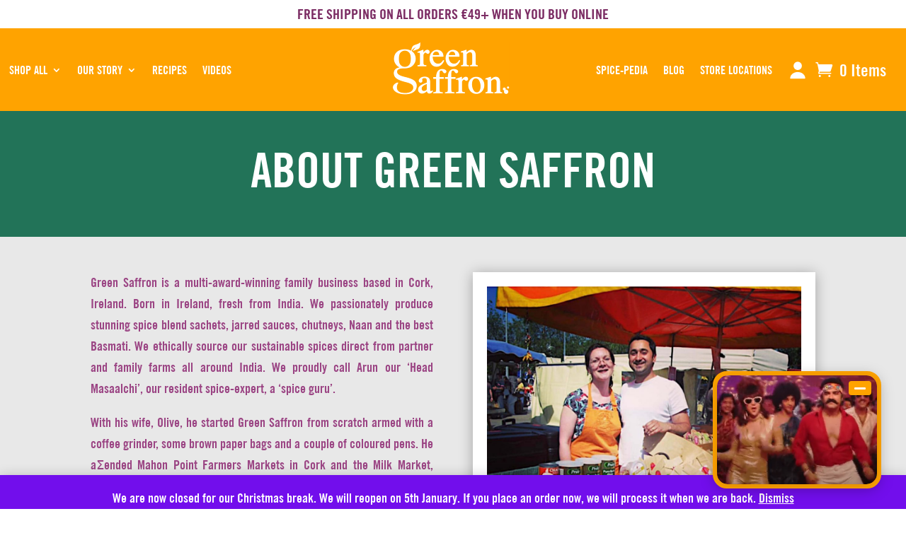

--- FILE ---
content_type: text/html; charset=UTF-8
request_url: https://www.greensaffron.com/about-us/
body_size: 55618
content:
<!DOCTYPE html><html lang="en-US"><head><meta charset="UTF-8" /><meta http-equiv="X-UA-Compatible" content="IE=edge"><link rel="pingback" href="https://www.greensaffron.com/xmlrpc.php" /><link rel="preconnect" href="https://fonts.gstatic.com" crossorigin /><meta name='robots' content='index, follow, max-image-preview:large, max-snippet:-1, max-video-preview:-1' /><title>Green Saffron is a multi-award-winning family business based in Cork.</title><meta name="description" content="Green Saffron passionately produce stunning spice blends, sauces &amp; chutneys from spices sourced by family members in Moradabad, India." /><link rel="canonical" href="https://www.greensaffron.com/about-us/" /><meta property="og:locale" content="en_US" /><meta property="og:type" content="article" /><meta property="og:title" content="Green Saffron is a multi-award-winning family business based in Cork." /><meta property="og:description" content="Green Saffron passionately produce stunning spice blends, sauces &amp; chutneys from spices sourced by family members in Moradabad, India." /><meta property="og:url" content="https://www.greensaffron.com/about-us/" /><meta property="og:site_name" content="Green Saffron" /><meta property="article:modified_time" content="2024-04-25T11:43:08+00:00" /><meta name="twitter:card" content="summary_large_image" /><meta name="twitter:label1" content="Est. reading time" /><meta name="twitter:data1" content="11 minutes" /> <script type="application/ld+json" class="yoast-schema-graph">{"@context":"https://schema.org","@graph":[{"@type":"WebPage","@id":"https://www.greensaffron.com/about-us/","url":"https://www.greensaffron.com/about-us/","name":"Green Saffron is a multi-award-winning family business based in Cork.","isPartOf":{"@id":"https://www.greensaffron.com/#website"},"datePublished":"2023-12-23T04:47:29+00:00","dateModified":"2024-04-25T11:43:08+00:00","description":"Green Saffron passionately produce stunning spice blends, sauces & chutneys from spices sourced by family members in Moradabad, India.","breadcrumb":{"@id":"https://www.greensaffron.com/about-us/#breadcrumb"},"inLanguage":"en-US","potentialAction":[{"@type":"ReadAction","target":["https://www.greensaffron.com/about-us/"]}]},{"@type":"BreadcrumbList","@id":"https://www.greensaffron.com/about-us/#breadcrumb","itemListElement":[{"@type":"ListItem","position":1,"name":"Home","item":"https://www.greensaffron.com/"},{"@type":"ListItem","position":2,"name":"about-us"}]},{"@type":"WebSite","@id":"https://www.greensaffron.com/#website","url":"https://www.greensaffron.com/","name":"Green Saffron","description":"Freshest, new season spices, award winning spice blends &amp; sauces","potentialAction":[{"@type":"SearchAction","target":{"@type":"EntryPoint","urlTemplate":"https://www.greensaffron.com/?s={search_term_string}"},"query-input":{"@type":"PropertyValueSpecification","valueRequired":true,"valueName":"search_term_string"}}],"inLanguage":"en-US"}]}</script> <link rel="alternate" type="application/rss+xml" title="Green Saffron &raquo; Feed" href="https://www.greensaffron.com/feed/" /><link rel="alternate" type="application/rss+xml" title="Green Saffron &raquo; Comments Feed" href="https://www.greensaffron.com/comments/feed/" /><link rel="alternate" title="oEmbed (JSON)" type="application/json+oembed" href="https://www.greensaffron.com/wp-json/oembed/1.0/embed?url=https%3A%2F%2Fwww.greensaffron.com%2Fabout-us%2F" /><link rel="alternate" title="oEmbed (XML)" type="text/xml+oembed" href="https://www.greensaffron.com/wp-json/oembed/1.0/embed?url=https%3A%2F%2Fwww.greensaffron.com%2Fabout-us%2F&#038;format=xml" /><meta content="Divi v.4.27.5" name="generator"/><link data-optimized="2" rel="stylesheet" href="https://www.greensaffron.com/wp-content/litespeed/css/37f908cab8202f7b95428ed28685418b.css?ver=01f27" /><link rel='preload' id='divi-dynamic-late-css' href='https://www.greensaffron.com/wp-content/et-cache/332/et-divi-dynamic-tb-9-tb-32-332-late.css?ver=1767625786' as='style' media='all' onload="this.onload=null;this.rel='stylesheet'" /><link rel='preload' id='divi-dynamic-css' href='https://www.greensaffron.com/wp-content/et-cache/332/et-divi-dynamic-tb-9-tb-32-332.css?ver=1767625786' as='style' media='all' onload="this.onload=null;this.rel='stylesheet'" /> <script type="text/javascript" src="https://www.greensaffron.com/wp-includes/js/jquery/jquery.min.js?ver=3.7.1" id="jquery-core-js"></script> <script type="text/javascript" src="https://www.greensaffron.com/wp-includes/js/jquery/jquery-migrate.min.js?ver=3.4.1" id="jquery-migrate-js"></script> <link rel="https://api.w.org/" href="https://www.greensaffron.com/wp-json/" /><link rel="alternate" title="JSON" type="application/json" href="https://www.greensaffron.com/wp-json/wp/v2/pages/332" /><link rel="EditURI" type="application/rsd+xml" title="RSD" href="https://www.greensaffron.com/xmlrpc.php?rsd" /><meta name="generator" content="WordPress 6.9" /><meta name="generator" content="WooCommerce 10.4.3" /><link rel='shortlink' href='https://www.greensaffron.com/?p=332' /><meta name="viewport" content="width=device-width, initial-scale=1.0, maximum-scale=1.0, user-scalable=0" />	<noscript><style>.woocommerce-product-gallery{ opacity: 1 !important; }</style></noscript><link rel="preconnect" href="https://fonts.gstatic.com" crossorigin /><link rel="preload" as="style" href="//fonts.googleapis.com/css?family=Open+Sans&display=swap" /><link rel="icon" href="https://www.greensaffron.com/wp-content/uploads/2024/02/cropped-green-favicon-32x32.jpg" sizes="32x32" /><link rel="icon" href="https://www.greensaffron.com/wp-content/uploads/2024/02/cropped-green-favicon-192x192.jpg" sizes="192x192" /><link rel="apple-touch-icon" href="https://www.greensaffron.com/wp-content/uploads/2024/02/cropped-green-favicon-180x180.jpg" /><meta name="msapplication-TileImage" content="https://www.greensaffron.com/wp-content/uploads/2024/02/cropped-green-favicon-270x270.jpg" /><link rel="preload" as="style" id="et-core-unified-tb-9-tb-32-deferred-332-cached-inline-styles" href="https://www.greensaffron.com/wp-content/et-cache/332/et-core-unified-tb-9-tb-32-deferred-332.min.css?ver=1767625786" onload="this.onload=null;this.rel='stylesheet';" /></head><body class="wp-singular page-template-default page page-id-332 wp-theme-Divi theme-Divi et-tb-has-template et-tb-has-header et-tb-has-footer woocommerce-demo-store woocommerce-no-js et_button_no_icon et_pb_button_helper_class et_cover_background et_pb_gutter osx et_pb_gutters3 et_pb_pagebuilder_layout et_no_sidebar et_divi_theme et-db"><p role="complementary" aria-label="Store notice" class="woocommerce-store-notice demo_store" data-notice-id="82cb3a84569a037a852a9ed28debc8d2" style="display:none;">We are now closed for our Christmas break. We will reopen on 5th January. If you place an order now, we will process it when we are back.  <a role="button" href="#" class="woocommerce-store-notice__dismiss-link">Dismiss</a></p><script src="https://cdnjs.cloudflare.com/ajax/libs/jquery/3.2.1/jquery.min.js"></script> <div id="page-container"><div id="et-boc" class="et-boc"><header class="et-l et-l--header"><div class="et_builder_inner_content et_pb_gutters3"><div class="et_pb_section et_pb_section_0_tb_header et_section_regular" ><div class="et_pb_row et_pb_row_0_tb_header custmobileheader customtopbarheader et_pb_gutters1"><div class="et_pb_column et_pb_column_4_4 et_pb_column_0_tb_header  et_pb_css_mix_blend_mode_passthrough et-last-child"><div class="et_pb_module et_pb_text et_pb_text_0_tb_header  et_pb_text_align_center et_pb_bg_layout_light"><div class="et_pb_text_inner"><p>FREE SHIPPING ON ALL ORDERS €49+ WHEN YOU BUY ONLINE</p></div></div></div></div></div><div class="et_pb_section et_pb_section_1_tb_header et_pb_sticky_module et_pb_with_background et_section_regular et_pb_section--with-menu" ><div class="et_pb_row et_pb_row_1_tb_header custom-header custmobileheader et_pb_gutters1 et_pb_row--with-menu"><div class="et_pb_column et_pb_column_1_3 et_pb_column_1_tb_header header-one  et_pb_css_mix_blend_mode_passthrough et_pb_column--with-menu"><div class="et_pb_module et_pb_menu et_pb_menu_0_tb_header et_pb_bg_layout_light  et_pb_text_align_left et_dropdown_animation_fade et_pb_menu--without-logo et_pb_menu--style-left_aligned"><div class="et_pb_menu_inner_container clearfix"><div class="et_pb_menu__wrap"><div class="et_pb_menu__menu"><nav class="et-menu-nav"><ul id="menu-left-menu" class="et-menu nav"><li id="menu-item-3175" class="et_pb_menu_page_id-107 menu-item menu-item-type-post_type menu-item-object-page menu-item-has-children menu-item-3175"><a href="https://www.greensaffron.com/shop/">SHOP ALL</a><ul class="sub-menu"><li id="menu-item-3297" class="et_pb_menu_page_id-37 menu-item menu-item-type-taxonomy menu-item-object-product_cat menu-item-3297"><a href="https://www.greensaffron.com/product-category/sauces/">Sauces</a></li><li id="menu-item-2208" class="et_pb_menu_page_id-31 menu-item menu-item-type-taxonomy menu-item-object-product_cat menu-item-2208"><a href="https://www.greensaffron.com/product-category/spice-blends/">Spice Blends</a></li><li id="menu-item-2214" class="et_pb_menu_page_id-29 menu-item menu-item-type-taxonomy menu-item-object-product_cat menu-item-2214"><a href="https://www.greensaffron.com/product-category/rice/">Rice</a></li><li id="menu-item-2212" class="et_pb_menu_page_id-28 menu-item menu-item-type-taxonomy menu-item-object-product_cat menu-item-2212"><a href="https://www.greensaffron.com/product-category/naan/">Naan</a></li><li id="menu-item-2210" class="et_pb_menu_page_id-30 menu-item menu-item-type-taxonomy menu-item-object-product_cat menu-item-2210"><a href="https://www.greensaffron.com/product-category/spices/">Spices</a></li><li id="menu-item-2213" class="et_pb_menu_page_id-35 menu-item menu-item-type-taxonomy menu-item-object-product_cat menu-item-2213"><a href="https://www.greensaffron.com/product-category/christmas/">Christmas</a></li></ul></li><li id="menu-item-15" class="et_pb_menu_page_id-15 menu-item menu-item-type-custom menu-item-object-custom current-menu-ancestor current-menu-parent menu-item-has-children menu-item-15"><a href="#">OUR STORY</a><ul class="sub-menu"><li id="menu-item-1275" class="et_pb_menu_page_id-332 menu-item menu-item-type-post_type menu-item-object-page current-menu-item page_item page-item-332 current_page_item menu-item-1275"><a href="https://www.greensaffron.com/about-us/" aria-current="page">ABOUT GREEN SAFFRON</a></li><li id="menu-item-1278" class="et_pb_menu_page_id-383 menu-item menu-item-type-post_type menu-item-object-page menu-item-1278"><a href="https://www.greensaffron.com/awards/">AWARDS</a></li><li id="menu-item-2319" class="et_pb_menu_page_id-403 menu-item menu-item-type-post_type menu-item-object-page menu-item-2319"><a href="https://www.greensaffron.com/corporate-social-responsibility/">CORPORATE SOCIAL RESPONSIBILITY</a></li></ul></li><li id="menu-item-2267" class="et_pb_menu_page_id-1870 menu-item menu-item-type-post_type menu-item-object-page menu-item-2267"><a href="https://www.greensaffron.com/recipes/">RECIPES</a></li><li id="menu-item-100003719" class="et_pb_menu_page_id-441 menu-item menu-item-type-post_type menu-item-object-page menu-item-100003719"><a href="https://www.greensaffron.com/videos/">Videos</a></li></ul></nav></div><div class="et_mobile_nav_menu"><div class="mobile_nav closed">
<span class="mobile_menu_bar"></span></div></div></div></div></div></div><div class="et_pb_column et_pb_column_1_3 et_pb_column_2_tb_header header-two  et_pb_css_mix_blend_mode_passthrough"><div class="et_pb_module et_pb_image et_pb_image_0_tb_header">
<a href="https://www.greensaffron.com/"><span class="et_pb_image_wrap "><img decoding="async" width="165" height="77" src="https://www.greensaffron.com/wp-content/uploads/2024/03/Logo.png" alt="" title="Logo" class="wp-image-3323" /></span></a></div></div><div class="et_pb_column et_pb_column_1_3 et_pb_column_3_tb_header header-three  et_pb_css_mix_blend_mode_passthrough et-last-child et_pb_column--with-menu"><div class="et_pb_module et_pb_menu et_pb_menu_1_tb_header et_pb_bg_layout_light  et_pb_text_align_left et_dropdown_animation_fade et_pb_menu--without-logo et_pb_menu--style-centered"><div class="et_pb_menu_inner_container clearfix"><div class="et_pb_menu__wrap"><div class="et_pb_menu__menu"><nav class="et-menu-nav"><ul id="menu-right-menu" class="et-menu nav"><li id="menu-item-3064" class="et_pb_menu_page_id-449 menu-item menu-item-type-post_type menu-item-object-page menu-item-3064"><a href="https://www.greensaffron.com/spice-pedia/">SPICE-PEDIA</a></li><li id="menu-item-3724" class="et_pb_menu_page_id-2825 menu-item menu-item-type-post_type menu-item-object-page menu-item-3724"><a href="https://www.greensaffron.com/blog/">BLOG</a></li><li id="menu-item-3002" class="et_pb_menu_page_id-2773 menu-item menu-item-type-post_type menu-item-object-page menu-item-3002"><a href="https://www.greensaffron.com/find-a-store/">STORE LOCATIONS</a></li><li id="menu-item-2785" class="header-img et_pb_menu_page_id-110 menu-item menu-item-type-post_type menu-item-object-page menu-item-2785"><a href="https://www.greensaffron.com/my-account/"><img decoding="async" src="https://www.greensaffron.com/wp-content/uploads/2023/08/user.png"></a></li></ul></nav></div>
<a href="https://www.greensaffron.com/cart/" class="et_pb_menu__icon et_pb_menu__cart-button et_pb_menu__icon__with_count">
<span class="et_pb_menu__cart-count">0 Items</span>
</a><div class="et_mobile_nav_menu"><div class="mobile_nav closed">
<span class="mobile_menu_bar"></span></div></div></div></div></div></div></div></div><div class="et_pb_section et_pb_section_2_tb_header et_pb_sticky_module et_pb_with_background et_section_regular et_pb_section--with-menu" ><div class="et_pb_row et_pb_row_2_tb_header custmobileheader et_pb_row--with-menu"><div class="et_pb_column et_pb_column_1_3 et_pb_column_4_tb_header header-one  et_pb_css_mix_blend_mode_passthrough"><div class="et_pb_module et_pb_image et_pb_image_1_tb_header">
<a href="https://www.greensaffron.com/"><span class="et_pb_image_wrap "><img decoding="async" width="165" height="77" src="https://www.greensaffron.com/wp-content/uploads/2024/03/Logo.png" alt="" title="Logo" class="wp-image-3323" /></span></a></div></div><div class="et_pb_column et_pb_column_2_3 et_pb_column_5_tb_header  et_pb_css_mix_blend_mode_passthrough et-last-child et_pb_column--with-menu" id="custommobileheadericoncolumn"><div class="et_pb_module et_pb_menu et_pb_menu_2_tb_header et_pb_bg_layout_light  et_pb_text_align_left et_dropdown_animation_fade et_pb_menu--without-logo et_pb_menu--style-left_aligned"><div class="et_pb_menu_inner_container clearfix"><div class="et_pb_menu__wrap"><div class="et_pb_menu__menu"><nav class="et-menu-nav"><ul id="menu-mobile-menu" class="et-menu nav"><li id="menu-item-4085" class="et_pb_menu_page_id-107 menu-item menu-item-type-post_type menu-item-object-page menu-item-has-children menu-item-4085"><a href="https://www.greensaffron.com/shop/">SHOP ALL</a><ul class="sub-menu"><li id="menu-item-3298" class="et_pb_menu_page_id-37 menu-item menu-item-type-taxonomy menu-item-object-product_cat menu-item-3298"><a href="https://www.greensaffron.com/product-category/sauces/">Sauces</a></li><li id="menu-item-2420" class="et_pb_menu_page_id-31 menu-item menu-item-type-taxonomy menu-item-object-product_cat menu-item-2420"><a href="https://www.greensaffron.com/product-category/spice-blends/">Spice Blends</a></li><li id="menu-item-2419" class="et_pb_menu_page_id-29 menu-item menu-item-type-taxonomy menu-item-object-product_cat menu-item-2419"><a href="https://www.greensaffron.com/product-category/rice/">Rice</a></li><li id="menu-item-2418" class="et_pb_menu_page_id-28 menu-item menu-item-type-taxonomy menu-item-object-product_cat menu-item-2418"><a href="https://www.greensaffron.com/product-category/naan/">Naan</a></li><li id="menu-item-2422" class="et_pb_menu_page_id-30 menu-item menu-item-type-taxonomy menu-item-object-product_cat menu-item-2422"><a href="https://www.greensaffron.com/product-category/spices/">Spices</a></li><li id="menu-item-2417" class="et_pb_menu_page_id-35 menu-item menu-item-type-taxonomy menu-item-object-product_cat menu-item-2417"><a href="https://www.greensaffron.com/product-category/christmas/">Christmas</a></li></ul></li><li id="menu-item-127" class="et_pb_menu_page_id-127 menu-item menu-item-type-custom menu-item-object-custom current-menu-ancestor current-menu-parent menu-item-has-children menu-item-127"><a href="#">OUR STORY</a><ul class="sub-menu"><li id="menu-item-2434" class="et_pb_menu_page_id-332 menu-item menu-item-type-post_type menu-item-object-page current-menu-item page_item page-item-332 current_page_item menu-item-2434"><a href="https://www.greensaffron.com/about-us/" aria-current="page">ABOUT GREEN SAFFRON</a></li><li id="menu-item-2437" class="et_pb_menu_page_id-383 menu-item menu-item-type-post_type menu-item-object-page menu-item-2437"><a href="https://www.greensaffron.com/awards/">AWARDS</a></li><li id="menu-item-2438" class="et_pb_menu_page_id-403 menu-item menu-item-type-post_type menu-item-object-page menu-item-2438"><a href="https://www.greensaffron.com/corporate-social-responsibility/">CORPORATE SOCIAL RESPONSIBILITY</a></li></ul></li><li id="menu-item-2432" class="et_pb_menu_page_id-1870 menu-item menu-item-type-post_type menu-item-object-page menu-item-2432"><a href="https://www.greensaffron.com/recipes/">RECIPES</a></li><li id="menu-item-100003720" class="et_pb_menu_page_id-441 menu-item menu-item-type-post_type menu-item-object-page menu-item-100003720"><a href="https://www.greensaffron.com/videos/">Videos</a></li><li id="menu-item-2430" class="et_pb_menu_page_id-449 menu-item menu-item-type-post_type menu-item-object-page menu-item-2430"><a href="https://www.greensaffron.com/spice-pedia/">SPICE-PEDIA</a></li><li id="menu-item-3205" class="et_pb_menu_page_id-2825 menu-item menu-item-type-post_type menu-item-object-page menu-item-3205"><a href="https://www.greensaffron.com/blog/">BLOG</a></li><li id="menu-item-3206" class="et_pb_menu_page_id-2773 menu-item menu-item-type-post_type menu-item-object-page menu-item-3206"><a href="https://www.greensaffron.com/find-a-store/">STORE LOCATIONS</a></li></ul></nav></div><div class="et_mobile_nav_menu"><div class="mobile_nav closed">
<span class="mobile_menu_bar"></span></div></div></div></div></div></div></div></div></div></header><div id="et-main-area"><div id="main-content"><article id="post-332" class="post-332 page type-page status-publish hentry"><div class="entry-content"><div class="et-l et-l--post"><div class="et_builder_inner_content et_pb_gutters3"><div class="et_pb_section et_pb_section_0 et_pb_with_background et_section_regular" ><div class="et_pb_row et_pb_row_0 track-horizontal"><div class="et_pb_column et_pb_column_4_4 et_pb_column_0  et_pb_css_mix_blend_mode_passthrough et-last-child"><div class="et_pb_module et_pb_text et_pb_text_0  et_pb_text_align_left et_pb_bg_layout_light"><div class="et_pb_text_inner"><h1 style="text-align: center;"><span style="color: #ffffff;">ABOUT GREEN SAFFRON</span></h1></div></div></div></div></div><div class="et_pb_section et_pb_section_1 et_pb_with_background et_section_regular" ><div class="et_pb_row et_pb_row_1"><div class="et_pb_column et_pb_column_1_2 et_pb_column_1  et_pb_css_mix_blend_mode_passthrough"><div class="et_pb_module et_pb_text et_pb_text_1 et_animated  et_pb_text_align_left et_pb_bg_layout_light"><div class="et_pb_text_inner"><p style="text-align: justify;">Green Saffron is a multi-award-winning family business based in Cork, Ireland. Born in Ireland, fresh from India. We passionately produce stunning spice blend sachets, jarred sauces, chutneys, Naan and the best Basmati. We ethically source our sustainable spices direct from partner and family farms all around India. We proudly call Arun our ‘Head Masaalchi’, our resident spice-expert, a ‘spice guru’.</p><p style="text-align: justify;">With his wife, Olive, he started Green Saffron from scratch armed with a coffee grinder, some brown paper bags and a couple of coloured pens. He aƩended Mahon Point Farmers Markets in Cork and the Milk Market, Limerick making spice blends and giving away simple-to-follow, family based, delicious-tasing recipes with each authenic blend.</p><p style="text-align: justify;">We’re all about fresh spices – ours travel at top-speed from partner farms in India, making the trip from ‘source to sauce’ in just a matter of weeks. Spice innovation for aspirational flavour results. Absolutely everything we do is underpinned by our main mantra of ‘fast, fresh and healthy’.</p><p style="text-align: justify;">Green Saffron has developed its own fully traceable, fully sustainable spice route. Family boots-on-ground guarantee a robust, 100% trustworthy supply chain. Arun and Green Saffron work with family farms and strategic partners in India to implement the Green Saffron ‘Fresh Spice Gold Standard’. The unique supply chain he has built provides total Chain of Custody of spice ‘From Responsible Farm to Discerning Fork.</p></div></div></div><div class="et_pb_column et_pb_column_1_2 et_pb_column_2  et_pb_css_mix_blend_mode_passthrough et-last-child"><div class="et_pb_with_border et_pb_module et_pb_image et_pb_image_0 et_animated et-waypoint">
<span class="et_pb_image_wrap has-box-shadow-overlay"><div class="box-shadow-overlay"></div><img fetchpriority="high" decoding="async" width="1024" height="1012" src="https://www.greensaffron.com/wp-content/uploads/2023/12/arun-and-olive-early-market-1024x1012-1.jpg" alt="" title="arun-and-olive-early-market-1024x1012" srcset="https://www.greensaffron.com/wp-content/uploads/2023/12/arun-and-olive-early-market-1024x1012-1.jpg 1024w, https://www.greensaffron.com/wp-content/uploads/2023/12/arun-and-olive-early-market-1024x1012-1-980x969.jpg 980w, https://www.greensaffron.com/wp-content/uploads/2023/12/arun-and-olive-early-market-1024x1012-1-480x474.jpg 480w" sizes="(min-width: 0px) and (max-width: 480px) 480px, (min-width: 481px) and (max-width: 980px) 980px, (min-width: 981px) 1024px, 100vw" class="wp-image-339" /></span></div></div></div><div class="et_pb_row et_pb_row_2"><div class="et_pb_column et_pb_column_4_4 et_pb_column_3  et_pb_css_mix_blend_mode_passthrough et-last-child"><div class="et_pb_module et_pb_text et_pb_text_2 et_animated  et_pb_text_align_left et_pb_bg_layout_light"><div class="et_pb_text_inner"><p style="text-align: justify;">Green Saffron is a multi-award-winning family business based in Cork, Ireland. Born in Ireland, fresh from India. We passionately produce stunning spice blend sachets, jarred sauces, chutneys, Naan and the best Basmati. We ethically source our sustainable spices direct from partner and family farms all around India. We proudly call Arun our ‘Head Masaalchi’, our resident spice-expert, a ‘spice guru’.</p><p style="text-align: justify;">With his wife, Olive, he started Green Saffron from scratch armed with a coffee grinder, some brown paper bags and a couple of coloured pens. He aƩended Mahon Point Farmers Markets in Cork and the Milk Market, Limerick making spice blends and giving away simple-to-follow, family based, delicious-tasing recipes with each authenic blend.</p><p style="text-align: justify;">We’re all about fresh spices – ours travel at top-speed from partner farms in India, making the trip from ‘source to sauce’ in just a matter of weeks. Spice innovation for aspirational flavour results. Absolutely everything we do is underpinned by our main mantra of ‘fast, fresh and healthy’.</p><p style="text-align: justify;">Green Saffron has developed its own fully traceable, fully sustainable spice route. Family boots-on-ground guarantee a robust, 100% trustworthy supply chain. Arun and Green Saffron work with family farms and strategic partners in India to implement the Green Saffron ‘Fresh Spice Gold Standard’. The unique supply chain he has built provides total Chain of Custody of spice ‘From Responsible Farm to Discerning Fork.</p></div></div><div class="et_pb_with_border et_pb_module et_pb_image et_pb_image_1 et_animated et-waypoint">
<span class="et_pb_image_wrap has-box-shadow-overlay"><div class="box-shadow-overlay"></div><img fetchpriority="high" decoding="async" width="1024" height="1012" src="https://www.greensaffron.com/wp-content/uploads/2023/12/arun-and-olive-early-market-1024x1012-1.jpg" alt="" title="arun-and-olive-early-market-1024x1012" srcset="https://www.greensaffron.com/wp-content/uploads/2023/12/arun-and-olive-early-market-1024x1012-1.jpg 1024w, https://www.greensaffron.com/wp-content/uploads/2023/12/arun-and-olive-early-market-1024x1012-1-980x969.jpg 980w, https://www.greensaffron.com/wp-content/uploads/2023/12/arun-and-olive-early-market-1024x1012-1-480x474.jpg 480w" sizes="(min-width: 0px) and (max-width: 480px) 480px, (min-width: 481px) and (max-width: 980px) 980px, (min-width: 981px) 1024px, 100vw" class="wp-image-339" /></span></div></div></div><div class="et_pb_row et_pb_row_3"><div class="et_pb_column et_pb_column_4_4 et_pb_column_4  et_pb_css_mix_blend_mode_passthrough et-last-child"><div class="et_pb_module et_pb_text et_pb_text_3 et_animated  et_pb_text_align_left et_pb_bg_layout_light"><div class="et_pb_text_inner"><p>We’re committed to making our products accessible to everyone,100% natural with not a single ‘nasty’, nothing dodgy and certainly no fillers. Everything’s certified gluten-free (except our award winning Naan), all of our products are suitable for vegetarians, with 90% being certified Vegan Friendly. We’re equally committed to reducing food waste with pared-back packaging and perfectly portion controlled that means our products always eat at their vibrant best.</p></div></div><div class="et_pb_module et_pb_text et_pb_text_4 et_animated  et_pb_text_align_left et_pb_bg_layout_light"><div class="et_pb_text_inner"><p>Green Saffron products are brilliant building blocks the make the most vibrant and tasty of authentic Indian curry they can equally be used for meals inspired by every world cuisine. Versatile enough to add sparkle to every tried-and-tested favourite, create an entirely new dish, or totally transform leftovers and that’s why we’re inviting you to tuck in and experience the difference for yourself!</p></div></div><div class="et_pb_module et_pb_text et_pb_text_5 et_animated  et_pb_text_align_left et_pb_bg_layout_light"><div class="et_pb_text_inner"><p>Arun and Green Saﬀron work with Professor Chris Elliott and the Institute for Global Food Security, Queen’s University Belfast to help the fight against food fraud and prove the provenance of spice and basmati rice. Single source, new season crop – only the freshest, highest grade spices with the highest volatile oil content make the cut – are selected, bagged and shipped, making the journey from source to sauce in just a matter of weeks. Sedex verified, backward integrated, this is spice sourcing at its best, guaranteeing best practice and food safety across the entire chain.</p></div></div><div class="et_pb_module et_pb_text et_pb_text_6 et_animated  et_pb_text_align_left et_pb_bg_layout_light"><div class="et_pb_text_inner"><p><span style="font-weight: 400;">From modest beginnings in the farmers’ market, Green Saffron now acts in three categories; Retail, Ingredients and Raw Materials having grown its brand to nationwide distribution in Ireland and some European export markets.</span></p></div></div><div class="et_pb_module et_pb_text et_pb_text_7 et_animated  et_pb_text_align_left et_pb_bg_layout_light"><div class="et_pb_text_inner"><p><strong>Welcome. Enjoy!</strong></p></div></div></div></div></div><div class="et_pb_section et_pb_section_2 et_pb_with_background et_section_regular" ><div class="et_pb_row et_pb_row_4 track-horizontal"><div class="et_pb_column et_pb_column_4_4 et_pb_column_5  et_pb_css_mix_blend_mode_passthrough et-last-child"><div class="et_pb_module et_pb_text et_pb_text_8  et_pb_text_align_left et_pb_bg_layout_light"><div class="et_pb_text_inner"><h1 style="text-align: center;"><span style="color: #ffffff;">ABOUT ARUN</span></h1></div></div><div class="et_pb_module et_pb_text et_pb_text_9  et_pb_text_align_center et_pb_bg_layout_light"><div class="et_pb_text_inner">Arun Kapil is an Anglo-Indian food entrepreneur, spice expert, and founder of Green Saffron – multi-award-winning purveyors of the finest spices, rice, sauces and spice blends you’ll ever experience. In addition to running his own food company, this charismatic character is a chef, author, vocal advocate and staunch supporter of his fellow small businesses.</div></div></div></div></div><div class="et_pb_section et_pb_section_3 et_section_regular" ><div class="et_pb_row et_pb_row_5 aligncenter"><div class="et_pb_column et_pb_column_2_5 et_pb_column_6  et_pb_css_mix_blend_mode_passthrough"><div class="et_pb_with_border et_pb_module et_pb_image et_pb_image_2 et_animated et-waypoint et_pb_image_sticky">
<span class="et_pb_image_wrap has-box-shadow-overlay"><div class="box-shadow-overlay"></div><img loading="lazy" decoding="async" width="1001" height="1000" src="https://www.greensaffron.com/wp-content/uploads/2024/03/IMG_7295.jpg" alt="" title="IMG_7295" srcset="https://www.greensaffron.com/wp-content/uploads/2024/03/IMG_7295.jpg 1001w, https://www.greensaffron.com/wp-content/uploads/2024/03/IMG_7295-980x979.jpg 980w, https://www.greensaffron.com/wp-content/uploads/2024/03/IMG_7295-480x480.jpg 480w" sizes="(min-width: 0px) and (max-width: 480px) 480px, (min-width: 481px) and (max-width: 980px) 980px, (min-width: 981px) 1001px, 100vw" class="wp-image-3382" /></span></div></div><div class="et_pb_column et_pb_column_3_5 et_pb_column_7  et_pb_css_mix_blend_mode_passthrough et-last-child"><div class="et_pb_module et_pb_text et_pb_text_10 et_animated  et_pb_text_align_left et_pb_bg_layout_light"><div class="et_pb_text_inner"><p>His inimate knowledge of spices and spicing gives his food a joyous modern edge. Honing his skills at Ballymaloe, Ireland and kitchens in London, Arun’s cooking as with his presenting has an easy uncomplicated style.</p><p>Settling in Ireland’s food capital, Co Cork in 2004, Arun set-up his highly regarded and award-winning spice company Green Saﬀron in 2007 with wife Olive. Green Saﬀron sources sustainable, fresh spices direct from family farms in India. Arun produces highly innovative unique and exceptional blends for cuisines of all styles used by top chefs the world over.</p><p>There’s much more to Arun than meets the eye. His passion for the science of spice, flavour combination and achieving the best from his raw product is second to none. He may appear unassuming, but he’s a ball of energy, endlessly inspired by everything he<br />encounters. His ridiculously infectious enthusiasm makes Arun the ideal spokesman for all kinds of spicy matters. No matter how conservative the customer, he manages to encourage everyone he meets to embark on their very own culinary adventures.</p></div></div></div></div><div class="et_pb_row et_pb_row_6"><div class="et_pb_column et_pb_column_4_4 et_pb_column_8  et_pb_css_mix_blend_mode_passthrough et-last-child"><div class="et_pb_with_border et_pb_module et_pb_image et_pb_image_3 et_animated et-waypoint et_pb_image_sticky">
<span class="et_pb_image_wrap has-box-shadow-overlay"><div class="box-shadow-overlay"></div><img loading="lazy" decoding="async" width="1001" height="1000" src="https://www.greensaffron.com/wp-content/uploads/2024/03/IMG_7295.jpg" alt="" title="IMG_7295" srcset="https://www.greensaffron.com/wp-content/uploads/2024/03/IMG_7295.jpg 1001w, https://www.greensaffron.com/wp-content/uploads/2024/03/IMG_7295-980x979.jpg 980w, https://www.greensaffron.com/wp-content/uploads/2024/03/IMG_7295-480x480.jpg 480w" sizes="(min-width: 0px) and (max-width: 480px) 480px, (min-width: 481px) and (max-width: 980px) 980px, (min-width: 981px) 1001px, 100vw" class="wp-image-3382" /></span></div><div class="et_pb_module et_pb_text et_pb_text_11 et_animated  et_pb_text_align_left et_pb_bg_layout_light"><div class="et_pb_text_inner"><p>His inimate knowledge of spices and spicing gives his food a joyous modern edge. Honing his skills at Ballymaloe, Ireland and kitchens in London, Arun’s cooking as with his presenting has an easy uncomplicated style.</p><p>Settling in Ireland’s food capital, Co Cork in 2004, Arun set-up his highly regarded and award-winning spice company Green Saﬀron in 2007 with wife Olive. Green Saﬀron sources sustainable, fresh spices direct from family farms in India. Arun produces highly innovative unique and exceptional blends for cuisines of all styles used by top chefs the world over.</p><p>There’s much more to Arun than meets the eye. His passion for the science of spice, flavour combination and achieving the best from his raw product is second to none. He may appear unassuming, but he’s a ball of energy, endlessly inspired by everything he<br />encounters. His ridiculously infectious enthusiasm makes Arun the ideal spokesman for all kinds of spicy matters. No matter how conservative the customer, he manages to encourage everyone he meets to embark on their very own culinary adventures.</p></div></div></div></div><div class="et_pb_row et_pb_row_7 aligncenter"><div class="et_pb_column et_pb_column_1_2 et_pb_column_9  et_pb_css_mix_blend_mode_passthrough"><div class="et_pb_module et_pb_text et_pb_text_12 et_animated  et_pb_text_align_left et_pb_bg_layout_light"><div class="et_pb_text_inner"><p>Arun regularly appears on Ireland’s RTE 1’s Today Show with Maura and Daithi where he has a cookery segment on afternoon magazine show, along with appearances on Channel 4’s Sunday Brunch. Other occasional appearances include as a ‘leading spice industry expert’ on the semi-final of BBC’s Masterchef and as spice expert and chef on the Netflix show, ‘The Story of Spice’. He has also both demonstrated and orated at large-scale food events like the annual Abergavenny Food Festival, Ideal Home and the Food Matters roadshows. His skills with spice are in hot demand with top chefs the world over – this man roves the globe to share his knowledge and help develop dishes that completely redefine diners’ ideas about spice.</p></div></div><div class="et_pb_module et_pb_text et_pb_text_13 et_animated  et_pb_text_align_left et_pb_bg_layout_light"><div class="et_pb_text_inner">In Arun’s culinary world, the possibilities are endless. He believes we’re limited only by our own imagination and aims to inspire and excite home cooks to experiment and explore spices of all sorts. His popular cookbook, Fresh Spice (published by Pavilion in late 2014) introduced readers to an entirely new way of thinking about spices, tipped as a tome with potential to revolutionise popular perceptions on the topic.</div></div></div><div class="et_pb_column et_pb_column_1_2 et_pb_column_10  et_pb_css_mix_blend_mode_passthrough et-last-child"><div class="et_pb_with_border et_pb_module et_pb_image et_pb_image_4 et_animated et-waypoint et_pb_image_sticky">
<span class="et_pb_image_wrap has-box-shadow-overlay"><div class="box-shadow-overlay"></div><img loading="lazy" decoding="async" width="800" height="1000" src="https://www.greensaffron.com/wp-content/uploads/2024/03/IMG_7294.jpg" alt="" title="IMG_7294" srcset="https://www.greensaffron.com/wp-content/uploads/2024/03/IMG_7294.jpg 800w, https://www.greensaffron.com/wp-content/uploads/2024/03/IMG_7294-480x600.jpg 480w" sizes="(min-width: 0px) and (max-width: 480px) 480px, (min-width: 481px) 800px, 100vw" class="wp-image-3381" /></span></div></div></div><div class="et_pb_row et_pb_row_8"><div class="et_pb_column et_pb_column_4_4 et_pb_column_11  et_pb_css_mix_blend_mode_passthrough et-last-child"><div class="et_pb_with_border et_pb_module et_pb_image et_pb_image_5 et_animated et-waypoint et_pb_image_sticky">
<span class="et_pb_image_wrap has-box-shadow-overlay"><div class="box-shadow-overlay"></div><img loading="lazy" decoding="async" width="800" height="1000" src="https://www.greensaffron.com/wp-content/uploads/2024/03/IMG_7294.jpg" alt="" title="IMG_7294" srcset="https://www.greensaffron.com/wp-content/uploads/2024/03/IMG_7294.jpg 800w, https://www.greensaffron.com/wp-content/uploads/2024/03/IMG_7294-480x600.jpg 480w" sizes="(min-width: 0px) and (max-width: 480px) 480px, (min-width: 481px) 800px, 100vw" class="wp-image-3381" /></span></div><div class="et_pb_module et_pb_text et_pb_text_14 et_animated  et_pb_text_align_left et_pb_bg_layout_light"><div class="et_pb_text_inner"><p>Arun regularly appears on Ireland’s RTE 1’s Today Show with Maura and Daithi where he has a cookery segment on afternoon magazine show, along with appearances on Channel 4’s Sunday Brunch. Other occasional appearances include as a ‘leading spice industry expert’ on the semi-final of BBC’s Masterchef and as spice expert and chef on the Netflix show, ‘The Story of Spice’. He has also both demonstrated and orated at large-scale food events like the annual Abergavenny Food Festival, Ideal Home and the Food Matters roadshows. His skills with spice are in hot demand with top chefs the world over – this man roves the globe to share his knowledge and help develop dishes that completely redefine diners’ ideas about spice.</p></div></div><div class="et_pb_module et_pb_text et_pb_text_15 et_animated  et_pb_text_align_left et_pb_bg_layout_light"><div class="et_pb_text_inner">In Arun’s culinary world, the possibilities are endless. He believes we’re limited only by our own imagination and aims to inspire and excite home cooks to experiment and explore spices of all sorts. His popular cookbook, Fresh Spice (published by Pavilion in late 2014) introduced readers to an entirely new way of thinking about spices, tipped as a tome with potential to revolutionise popular perceptions on the topic.</div></div></div></div><div class="et_pb_row et_pb_row_9 aligncenter"><div class="et_pb_column et_pb_column_2_5 et_pb_column_12  et_pb_css_mix_blend_mode_passthrough"><div class="et_pb_with_border et_pb_module et_pb_image et_pb_image_6 et_animated et-waypoint et_pb_image_sticky">
<span class="et_pb_image_wrap has-box-shadow-overlay"><div class="box-shadow-overlay"></div><img loading="lazy" decoding="async" width="750" height="1000" src="https://www.greensaffron.com/wp-content/uploads/2024/03/IMG_7296.jpg" alt="" title="IMG_7296" srcset="https://www.greensaffron.com/wp-content/uploads/2024/03/IMG_7296.jpg 750w, https://www.greensaffron.com/wp-content/uploads/2024/03/IMG_7296-480x640.jpg 480w" sizes="(min-width: 0px) and (max-width: 480px) 480px, (min-width: 481px) 750px, 100vw" class="wp-image-3387" /></span></div></div><div class="et_pb_column et_pb_column_3_5 et_pb_column_13  et_pb_css_mix_blend_mode_passthrough et-last-child"><div class="et_pb_module et_pb_text et_pb_text_16 et_animated  et_pb_text_align_left et_pb_bg_layout_light"><div class="et_pb_text_inner"><p>Arun can wax lyrical about spices; but is equally adept at delivering snappy soundbites that carry real weight. As a noted spice authority, he boasts an ever-expanding encyclopaedic knowledge of his subject. He can capture a crowd’s imagination within a few seconds, and retain their interest for hours.</p></div></div><div class="et_pb_module et_pb_text et_pb_text_17 et_animated  et_pb_text_align_left et_pb_bg_layout_light"><div class="et_pb_text_inner"><p>A BBC television appearance with Paul Hollywood on ‘Pies &amp; Puds’ allowed Arun to introduce the presenter to some wonderfully esoteric wares, and share some of his surprising ways with spice. His wide-eyed enthusiasm might not quite have got Hollywood sprinkling black pepper over his trifle, but you could clearly see the baker giving it some thought!</p></div></div><div class="et_pb_module et_pb_text et_pb_text_18 et_animated  et_pb_text_align_left et_pb_bg_layout_light"><div class="et_pb_text_inner"><p>Arun now works with food scientists, top and Michelin-starred chefs, multi-national companies, global family businesses, local family businesses, and our own brand to develop dishes, products, ranges of products, concept food solutions and spice blends. The go-to spice guru in Ireland and, increasingly, the UK, Arun loves to share his spice knowledge and helping develop dishes and foods that completely redefine our knowledge and understanding of spices.</p></div></div><div class="et_pb_module et_pb_text et_pb_text_19 et_animated  et_pb_text_align_left et_pb_bg_layout_light"><div class="et_pb_text_inner"><p>Wherever spice is involved, Arun is your man. Whether he’s developing new products with retailers and restauranteurs; experimenting in Green Saffron’s own kitchen; talking to customers at food shows and markets; or lighting up a stage or screen, he manages to sprinkle a little of that magical masala over proceedings. Need to spice something up? You know who to call.</p></div></div></div></div><div class="et_pb_row et_pb_row_10"><div class="et_pb_column et_pb_column_4_4 et_pb_column_14  et_pb_css_mix_blend_mode_passthrough et-last-child"><div class="et_pb_with_border et_pb_module et_pb_image et_pb_image_7 et_animated et-waypoint et_pb_image_sticky">
<span class="et_pb_image_wrap has-box-shadow-overlay"><div class="box-shadow-overlay"></div><img loading="lazy" decoding="async" width="750" height="1000" src="https://www.greensaffron.com/wp-content/uploads/2024/03/IMG_7296.jpg" alt="" title="IMG_7296" srcset="https://www.greensaffron.com/wp-content/uploads/2024/03/IMG_7296.jpg 750w, https://www.greensaffron.com/wp-content/uploads/2024/03/IMG_7296-480x640.jpg 480w" sizes="(min-width: 0px) and (max-width: 480px) 480px, (min-width: 481px) 750px, 100vw" class="wp-image-3387" /></span></div><div class="et_pb_module et_pb_text et_pb_text_20 et_animated  et_pb_text_align_left et_pb_bg_layout_light"><div class="et_pb_text_inner"><p>Arun can wax lyrical about spices; but is equally adept at delivering snappy soundbites that carry real weight. As a noted spice authority, he boasts an ever-expanding encyclopaedic knowledge of his subject. He can capture a crowd’s imagination within a few seconds, and retain their interest for hours.</p></div></div><div class="et_pb_module et_pb_text et_pb_text_21 et_animated  et_pb_text_align_left et_pb_bg_layout_light"><div class="et_pb_text_inner"><p>A BBC television appearance with Paul Hollywood on ‘Pies &amp; Puds’ allowed Arun to introduce the presenter to some wonderfully esoteric wares, and share some of his surprising ways with spice. His wide-eyed enthusiasm might not quite have got Hollywood sprinkling black pepper over his trifle, but you could clearly see the baker giving it some thought!</p></div></div><div class="et_pb_module et_pb_text et_pb_text_22 et_animated  et_pb_text_align_left et_pb_bg_layout_light"><div class="et_pb_text_inner"><p>Arun now works with food scientists, top and Michelin-starred chefs, multi-national companies, global family businesses, local family businesses, and our own brand to develop dishes, products, ranges of products, concept food solutions and spice blends. The go-to spice guru in Ireland and, increasingly, the UK, Arun loves to share his spice knowledge and helping develop dishes and foods that completely redefine our knowledge and understanding of spices.</p></div></div><div class="et_pb_module et_pb_text et_pb_text_23 et_animated  et_pb_text_align_left et_pb_bg_layout_light"><div class="et_pb_text_inner"><p>Wherever spice is involved, Arun is your man. Whether he’s developing new products with retailers and restauranteurs; experimenting in Green Saffron’s own kitchen; talking to customers at food shows and markets; or lighting up a stage or screen, he manages to sprinkle a little of that magical masala over proceedings. Need to spice something up? You know who to call.</p></div></div></div></div></div><div class="et_pb_section et_pb_section_4 et_pb_with_background et_section_regular" ><div class="et_pb_row et_pb_row_11 et_pb_gutters1"><div class="et_pb_column et_pb_column_1_5 et_pb_column_15  et_pb_css_mix_blend_mode_passthrough"><div class="et_pb_module et_pb_image et_pb_image_8 et_animated et-waypoint">
<span class="et_pb_image_wrap "><img loading="lazy" decoding="async" width="273" height="342" src="https://www.greensaffron.com/wp-content/uploads/2023/08/Juggling-Lady-Potato-2-BLUE-copy-1.png" alt="" title="Juggling Lady Potato 2 BLUE copy 1" srcset="https://www.greensaffron.com/wp-content/uploads/2023/08/Juggling-Lady-Potato-2-BLUE-copy-1.png 273w, https://www.greensaffron.com/wp-content/uploads/2023/08/Juggling-Lady-Potato-2-BLUE-copy-1-239x300.png 239w" sizes="(max-width: 273px) 100vw, 273px" class="wp-image-88" /></span></div></div><div class="et_pb_column et_pb_column_3_5 et_pb_column_16  et_pb_css_mix_blend_mode_passthrough"><div class="et_pb_module et_pb_text et_pb_text_24  et_pb_text_align_left et_pb_bg_layout_light"><div class="et_pb_text_inner"><h2>JOIN THE FAMILY AND FOLLOW THE JOURNEY</h2></div></div><div id="et_pb_contact_form_0" class="et_pb_module et_pb_contact_form_0 customcontactform et_pb_contact_form_container clearfix" data-form_unique_num="0" data-form_unique_id="efc26618-a06a-444d-bc16-1a8a753b81b4"><div class="et-pb-contact-message"></div><div class="et_pb_contact"><form class="et_pb_contact_form clearfix" method="post" action="https://www.greensaffron.com/about-us/"><p class="et_pb_contact_field et_pb_contact_field_0 et_pb_contact_field_last" data-id="email" data-type="email">
<label for="et_pb_contact_email_0" class="et_pb_contact_form_label">My Best Email Is...</label>
<input type="text" id="et_pb_contact_email_0" class="input" value="" name="et_pb_contact_email_0" data-required_mark="required" data-field_type="email" data-original_id="email" placeholder="My Best Email Is..."></p>
<input type="hidden" value="et_contact_proccess" name="et_pb_contactform_submit_0"/><div class="et_contact_bottom_container">
<button type="submit" name="et_builder_submit_button" class="et_pb_contact_submit et_pb_button">Sign up</button></div>
<input type="hidden" id="_wpnonce-et-pb-contact-form-submitted-0" name="_wpnonce-et-pb-contact-form-submitted-0" value="a0c501106a" /><input type="hidden" name="_wp_http_referer" value="/about-us/" /></form></div></div></div><div class="et_pb_column et_pb_column_1_5 et_pb_column_17  et_pb_css_mix_blend_mode_passthrough et-last-child"><div class="et_pb_module et_pb_image et_pb_image_9 et_animated et-waypoint">
<span class="et_pb_image_wrap "><img loading="lazy" decoding="async" width="306" height="354" src="https://www.greensaffron.com/wp-content/uploads/2023/08/Korma-2-SMALLER-COCONUT-PINK-copy-1-1.png" alt="" title="Korma 2 SMALLER COCONUT PINK copy 1 (1)" srcset="https://www.greensaffron.com/wp-content/uploads/2023/08/Korma-2-SMALLER-COCONUT-PINK-copy-1-1.png 306w, https://www.greensaffron.com/wp-content/uploads/2023/08/Korma-2-SMALLER-COCONUT-PINK-copy-1-1-300x347.png 300w, https://www.greensaffron.com/wp-content/uploads/2023/08/Korma-2-SMALLER-COCONUT-PINK-copy-1-1-259x300.png 259w" sizes="(max-width: 306px) 100vw, 306px" class="wp-image-95" /></span></div></div></div></div></div></div></div></article></div><footer class="et-l et-l--footer"><div class="et_builder_inner_content et_pb_gutters3"><div class="et_pb_section et_pb_section_0_tb_footer et_pb_with_background et_section_regular" ><div class="et_pb_row et_pb_row_0_tb_footer"><div class="et_pb_column et_pb_column_1_4 et_pb_column_0_tb_footer  et_pb_css_mix_blend_mode_passthrough"><div class="et_pb_module et_pb_image et_pb_image_0_tb_footer">
<span class="et_pb_image_wrap "><img loading="lazy" decoding="async" width="165" height="90" src="https://www.greensaffron.com/wp-content/uploads/2023/08/Screenshot-2023-06-29-at-1.22-2.png" alt="" title="Screenshot 2023-06-29 at 1.22 2" class="wp-image-37" /></span></div><div class="et_pb_module et_pb_text et_pb_text_0_tb_footer  et_pb_text_align_left et_pb_bg_layout_light"><div class="et_pb_text_inner"><p>Green Saffron is an Indian Spice business born in the food markets of County Cork.</p></div></div><ul class="et_pb_module et_pb_social_media_follow et_pb_social_media_follow_0_tb_footer clearfix  et_pb_bg_layout_light"><li
class='et_pb_social_media_follow_network_0_tb_footer et_pb_social_icon et_pb_social_network_link  et-social-facebook'><a
href='https://www.facebook.com/greensaffronspice/'
class='icon et_pb_with_border'
title='Follow on Facebook'
target="_blank"><span
class='et_pb_social_media_follow_network_name'
aria-hidden='true'
>Follow</span></a></li><li
class='et_pb_social_media_follow_network_1_tb_footer et_pb_social_icon et_pb_social_network_link  et-social-linkedin'><a
href='https://twitter.com/greensaffron'
class='icon et_pb_with_border'
title='Follow on LinkedIn'
target="_blank"><span
class='et_pb_social_media_follow_network_name'
aria-hidden='true'
>Follow</span></a></li><li
class='et_pb_social_media_follow_network_2_tb_footer et_pb_social_icon et_pb_social_network_link  et-social-twitter'><a
href='https://www.instagram.com/greensaffronspice/'
class='icon et_pb_with_border'
title='Follow on X'
target="_blank"><span
class='et_pb_social_media_follow_network_name'
aria-hidden='true'
>Follow</span></a></li><li
class='et_pb_social_media_follow_network_3_tb_footer et_pb_social_icon et_pb_social_network_link  et-social-google et-pb-social-fa-icon'><a
href='https://www.youtube.com/channel/UCJWykyI8SrkP8ZjZxKEW-_g'
class='icon et_pb_with_border'
title='Follow on Google'
target="_blank"><span
class='et_pb_social_media_follow_network_name'
aria-hidden='true'
>Follow</span></a></li></ul></div><div class="et_pb_column et_pb_column_1_4 et_pb_column_1_tb_footer  et_pb_css_mix_blend_mode_passthrough"><div class="et_pb_module et_pb_text et_pb_text_1_tb_footer et_clickable  et_pb_text_align_left et_pb_bg_layout_light"><div class="et_pb_text_inner"><p>Online Products</p></div></div><div class="et_pb_module et_pb_text et_pb_text_2_tb_footer et_clickable  et_pb_text_align_left et_pb_bg_layout_light"><div class="et_pb_text_inner"><p>Catering</p></div></div><div class="et_pb_module et_pb_text et_pb_text_3_tb_footer et_clickable  et_pb_text_align_left et_pb_bg_layout_light"><div class="et_pb_text_inner"><p>Recipes</p></div></div><div class="et_pb_module et_pb_text et_pb_text_4_tb_footer et_clickable  et_pb_text_align_left et_pb_bg_layout_light"><div class="et_pb_text_inner"><p>About Us</p></div></div><div class="et_pb_module et_pb_text et_pb_text_5_tb_footer et_clickable  et_pb_text_align_left et_pb_bg_layout_light"><div class="et_pb_text_inner"><p>Spice-Pedia</p></div></div></div><div class="et_pb_column et_pb_column_1_4 et_pb_column_2_tb_footer  et_pb_css_mix_blend_mode_passthrough"><div class="et_pb_module et_pb_text et_pb_text_6_tb_footer et_clickable  et_pb_text_align_left et_pb_bg_layout_light"><div class="et_pb_text_inner"><p>Videos</p></div></div><div class="et_pb_module et_pb_text et_pb_text_7_tb_footer et_clickable  et_pb_text_align_left et_pb_bg_layout_light"><div class="et_pb_text_inner"><p>Corporate Social Responsibility</p></div></div><div class="et_pb_module et_pb_text et_pb_text_8_tb_footer et_clickable  et_pb_text_align_left et_pb_bg_layout_light"><div class="et_pb_text_inner"><p>Terms and Conditions</p></div></div><div class="et_pb_module et_pb_text et_pb_text_9_tb_footer et_clickable  et_pb_text_align_left et_pb_bg_layout_light"><div class="et_pb_text_inner"><p>Privacy Policy</p></div></div><div class="et_pb_module et_pb_text et_pb_text_10_tb_footer et_clickable  et_pb_text_align_left et_pb_bg_layout_light"><div class="et_pb_text_inner"><p>Cookie Policy</p></div></div></div><div class="et_pb_column et_pb_column_1_4 et_pb_column_3_tb_footer  et_pb_css_mix_blend_mode_passthrough et-last-child"><div class="et_pb_module et_pb_text et_pb_text_11_tb_footer  et_pb_text_align_left et_pb_bg_layout_light"><div class="et_pb_text_inner"><p>ADDRESS: Unit 16, Nordic Enterprise Park, Knockgriffin, Midleton, Co Cork, P25 Y597, Ireland</p></div></div><div class="et_pb_module et_pb_text et_pb_text_12_tb_footer  et_pb_text_align_left et_pb_bg_layout_light"><div class="et_pb_text_inner"><p>EMAIL: eatwell@greensaffron.com</p></div></div><div class="et_pb_module et_pb_text et_pb_text_13_tb_footer  et_pb_text_align_left et_pb_bg_layout_light"><div class="et_pb_text_inner"><p>PHONE: (0)21 463 7960</p></div></div><div class="et_pb_module et_pb_text et_pb_text_14_tb_footer  et_pb_text_align_left et_pb_bg_layout_light"><div class="et_pb_text_inner"><p>VAT NUMBER: ie9665043i</p></div></div><div class="et_pb_module et_pb_text et_pb_text_15_tb_footer  et_pb_text_align_left et_pb_bg_layout_light"><div class="et_pb_text_inner"><p>COMPANY NUMBER: 436435</p></div></div></div></div><div class="et_pb_with_border et_pb_row et_pb_row_1_tb_footer"><div class="et_pb_column et_pb_column_1_3 et_pb_column_4_tb_footer  et_pb_css_mix_blend_mode_passthrough"><div class="et_pb_module et_pb_text et_pb_text_16_tb_footer  et_pb_text_align_left et_pb_text_align_center-tablet et_pb_text_align_left-phone et_pb_bg_layout_light"><div class="et_pb_text_inner"><p>© Green Saffron Spices Ltd 2023</p></div></div></div><div class="et_pb_column et_pb_column_1_3 et_pb_column_5_tb_footer  et_pb_css_mix_blend_mode_passthrough"><div class="et_pb_module et_pb_image et_pb_image_1_tb_footer">
<span class="et_pb_image_wrap "><img loading="lazy" decoding="async" width="129" height="28" src="https://www.greensaffron.com/wp-content/uploads/2023/08/Group-26.png" alt="" title="Group 26" class="wp-image-46" /></span></div></div><div class="et_pb_column et_pb_column_1_3 et_pb_column_6_tb_footer  et_pb_css_mix_blend_mode_passthrough et-last-child"><div class="et_pb_module et_pb_text et_pb_text_17_tb_footer  et_pb_text_align_right et_pb_text_align_center-tablet et_pb_text_align_left-phone et_pb_bg_layout_light"><div class="et_pb_text_inner"><p>Created With Passion By Kraft Agency</p></div></div></div></div></div></div></footer></div></div></div> <script type="speculationrules">{"prefetch":[{"source":"document","where":{"and":[{"href_matches":"/*"},{"not":{"href_matches":["/wp-*.php","/wp-admin/*","/wp-content/uploads/*","/wp-content/*","/wp-content/plugins/*","/wp-content/themes/Divi/*","/*\\?(.+)"]}},{"not":{"selector_matches":"a[rel~=\"nofollow\"]"}},{"not":{"selector_matches":".no-prefetch, .no-prefetch a"}}]},"eagerness":"conservative"}]}</script>  <script type="application/javascript">(function() {
				var file     = ["https:\/\/www.greensaffron.com\/wp-content\/et-cache\/332\/et-divi-dynamic-tb-9-tb-32-332-late.css"];
				var handle   = document.getElementById('divi-style-inline-inline-css');
				var location = handle.parentNode;

				if (0===document.querySelectorAll('link[href="' + file + '"]').length) {
					var link  = document.createElement('link');
					link.rel  = 'stylesheet';
					link.id   = 'et-dynamic-late-css';
					link.href = file;

					location.insertBefore(link, handle.nextSibling);
				}
			})();</script> <script data-optimized="1" src="https://www.greensaffron.com/wp-content/litespeed/js/eb61023799a5ea6969b09db7194aad61.js?ver=01f27"></script></body></html>
<!-- Page optimized by LiteSpeed Cache @2026-01-10 13:17:48 -->

<!-- Page supported by LiteSpeed Cache 7.7 on 2026-01-10 13:17:48 -->

--- FILE ---
content_type: text/css
request_url: https://www.greensaffron.com/wp-content/et-cache/332/et-divi-dynamic-tb-9-tb-32-332-late.css?ver=1767625786
body_size: 663
content:
@font-face{font-family:ETmodules;font-display:block;src:url(//www.greensaffron.com/wp-content/themes/Divi/core/admin/fonts/modules/social/modules.eot);src:url(//www.greensaffron.com/wp-content/themes/Divi/core/admin/fonts/modules/social/modules.eot?#iefix) format("embedded-opentype"),url(//www.greensaffron.com/wp-content/themes/Divi/core/admin/fonts/modules/social/modules.woff) format("woff"),url(//www.greensaffron.com/wp-content/themes/Divi/core/admin/fonts/modules/social/modules.ttf) format("truetype"),url(//www.greensaffron.com/wp-content/themes/Divi/core/admin/fonts/modules/social/modules.svg#ETmodules) format("svg");font-weight:400;font-style:normal}

--- FILE ---
content_type: text/css
request_url: https://www.greensaffron.com/wp-content/et-cache/332/et-core-unified-tb-9-tb-32-deferred-332.min.css?ver=1767625786
body_size: 16570
content:
@font-face{font-family:"Trade Gothic IT Condeighteen";font-display:swap;src:url("https://www.greensaffron.com/wp-content/uploads/et-fonts/TradeGothic-LT-CondEighteen-Bold-1.ttf") format("truetype")}@font-face{font-family:"tradegothic lt condeighteen bold";font-display:swap;src:url("https://www.greensaffron.com/wp-content/uploads/et-fonts/TradeGothic-LT-CondEighteen-Bold.ttf") format("truetype")}@font-face{font-family:"Trade Gothic IT Condeighteen";font-display:swap;src:url("https://www.greensaffron.com/wp-content/uploads/et-fonts/TradeGothic-LT-CondEighteen-Bold-1.ttf") format("truetype")}@font-face{font-family:"tradegothic lt condeighteen bold";font-display:swap;src:url("https://www.greensaffron.com/wp-content/uploads/et-fonts/TradeGothic-LT-CondEighteen-Bold.ttf") format("truetype")}.et_pb_section_0_tb_footer.et_pb_section{padding-top:17px;padding-bottom:33px;background-color:#ffa300!important}.et_pb_row_0_tb_footer.et_pb_row{padding-bottom:19px!important;padding-bottom:19px}.et_pb_row_1_tb_footer,body #page-container .et-db #et-boc .et-l .et_pb_row_1_tb_footer.et_pb_row,body.et_pb_pagebuilder_layout.single #page-container #et-boc .et-l .et_pb_row_1_tb_footer.et_pb_row,body.et_pb_pagebuilder_layout.single.et_full_width_page #page-container #et-boc .et-l .et_pb_row_1_tb_footer.et_pb_row,.et_pb_row_0_tb_footer,body #page-container .et-db #et-boc .et-l .et_pb_row_0_tb_footer.et_pb_row,body.et_pb_pagebuilder_layout.single #page-container #et-boc .et-l .et_pb_row_0_tb_footer.et_pb_row,body.et_pb_pagebuilder_layout.single.et_full_width_page #page-container #et-boc .et-l .et_pb_row_0_tb_footer.et_pb_row{max-width:80%}.et_pb_image_0_tb_footer{margin-bottom:17px!important;text-align:left;margin-left:0}.et_pb_text_13_tb_footer.et_pb_text,.et_pb_text_2_tb_footer.et_pb_text,.et_pb_text_12_tb_footer.et_pb_text,.et_pb_text_3_tb_footer.et_pb_text,.et_pb_text_11_tb_footer.et_pb_text,.et_pb_text_5_tb_footer.et_pb_text,.et_pb_text_4_tb_footer.et_pb_text,.et_pb_text_14_tb_footer.et_pb_text,.et_pb_text_6_tb_footer.et_pb_text,.et_pb_text_10_tb_footer.et_pb_text,.et_pb_text_7_tb_footer.et_pb_text,.et_pb_text_1_tb_footer.et_pb_text,.et_pb_text_8_tb_footer.et_pb_text,.et_pb_text_9_tb_footer.et_pb_text,.et_pb_text_15_tb_footer.et_pb_text,.et_pb_text_16_tb_footer.et_pb_text,.et_pb_text_17_tb_footer.et_pb_text,.et_pb_text_0_tb_footer.et_pb_text{color:#FFFFFF!important}.et_pb_text_0_tb_footer{font-family:'tradegothic lt condeighteen bold',Helvetica,Arial,Lucida,sans-serif;font-size:20px;margin-bottom:11px!important}.et_pb_social_media_follow_0_tb_footer li.et_pb_social_icon a.icon:before,.et_pb_social_media_follow .et_pb_social_media_follow_network_3_tb_footer.et_pb_social_icon .icon:before,.et_pb_social_media_follow .et_pb_social_media_follow_network_2_tb_footer.et_pb_social_icon .icon:before,.et_pb_social_media_follow .et_pb_social_media_follow_network_1_tb_footer.et_pb_social_icon .icon:before,.et_pb_social_media_follow .et_pb_social_media_follow_network_0_tb_footer.et_pb_social_icon .icon:before{color:#FFFFFF}ul.et_pb_social_media_follow_0_tb_footer{margin-top:74px!important}.et_pb_social_media_follow_0_tb_footer li a.icon:before{font-size:18px;line-height:36px;height:36px;width:36px}.et_pb_social_media_follow_0_tb_footer li a.icon{height:36px;width:36px}.et_pb_text_10_tb_footer,.et_pb_text_9_tb_footer,.et_pb_text_5_tb_footer,.et_pb_text_8_tb_footer,.et_pb_text_1_tb_footer,.et_pb_text_6_tb_footer,.et_pb_text_4_tb_footer,.et_pb_text_3_tb_footer,.et_pb_text_2_tb_footer,.et_pb_text_7_tb_footer{font-family:'tradegothic lt condeighteen bold',Helvetica,Arial,Lucida,sans-serif;margin-bottom:30px!important}.et_pb_text_11_tb_footer{font-family:'tradegothic lt condeighteen bold',Helvetica,Arial,Lucida,sans-serif;margin-top:20px!important;margin-bottom:40px!important}.et_pb_text_14_tb_footer,.et_pb_text_13_tb_footer,.et_pb_text_12_tb_footer{font-family:'tradegothic lt condeighteen bold',Helvetica,Arial,Lucida,sans-serif;margin-top:0px!important;margin-bottom:15px!important}.et_pb_text_15_tb_footer,.et_pb_text_16_tb_footer,.et_pb_text_17_tb_footer{font-family:'tradegothic lt condeighteen bold',Helvetica,Arial,Lucida,sans-serif;margin-top:0px!important}.et_pb_row_1_tb_footer{border-top-width:1px;border-top-color:#FFFFFF}.et_pb_row_1_tb_footer.et_pb_row{padding-top:20px!important;padding-bottom:10px!important;margin-top:0px!important;padding-top:20px;padding-bottom:10px}.et_pb_image_1_tb_footer{text-align:center}.et_pb_social_media_follow_network_3_tb_footer.et_pb_social_icon a.icon,.et_pb_social_media_follow_network_2_tb_footer.et_pb_social_icon a.icon,.et_pb_social_media_follow_network_1_tb_footer.et_pb_social_icon a.icon,.et_pb_social_media_follow_network_0_tb_footer.et_pb_social_icon a.icon{border-radius:20px 20px 20px 20px}.et_pb_column_1_tb_footer{padding-left:130px}@media only screen and (max-width:980px){.et_pb_section_0_tb_footer.et_pb_section{padding-top:60px;padding-bottom:33px}.et_pb_image_0_tb_footer .et_pb_image_wrap img,.et_pb_image_1_tb_footer .et_pb_image_wrap img{width:auto}ul.et_pb_social_media_follow_0_tb_footer{margin-top:74px!important}.et_pb_text_10_tb_footer{margin-bottom:30px!important}.et_pb_text_12_tb_footer,.et_pb_text_13_tb_footer,.et_pb_text_14_tb_footer{margin-top:-10px!important}.et_pb_row_1_tb_footer{border-top-width:1px;border-top-color:#FFFFFF}.et_pb_row_1_tb_footer.et_pb_row{padding-bottom:0px!important;padding-bottom:0px!important}.et_pb_column_1_tb_footer{padding-left:130px}}@media only screen and (max-width:767px){.et_pb_section_0_tb_footer.et_pb_section{padding-top:20px;padding-bottom:33px}.et_pb_image_0_tb_footer .et_pb_image_wrap img,.et_pb_image_1_tb_footer .et_pb_image_wrap img{width:auto}ul.et_pb_social_media_follow_0_tb_footer{margin-top:10px!important}.et_pb_text_8_tb_footer,.et_pb_text_7_tb_footer,.et_pb_text_10_tb_footer,.et_pb_text_1_tb_footer,.et_pb_text_9_tb_footer,.et_pb_text_6_tb_footer,.et_pb_text_5_tb_footer,.et_pb_text_4_tb_footer,.et_pb_text_3_tb_footer,.et_pb_text_2_tb_footer{margin-bottom:10px!important}.et_pb_text_11_tb_footer{margin-top:-4px!important;margin-bottom:10px!important}.et_pb_text_12_tb_footer,.et_pb_text_13_tb_footer,.et_pb_text_14_tb_footer{margin-top:0px!important;margin-bottom:20px!important}.et_pb_row_1_tb_footer{border-top-width:1px;border-top-color:#FFFFFF}.et_pb_row_1_tb_footer.et_pb_row{padding-top:20px!important;padding-bottom:0px!important;padding-top:20px!important;padding-bottom:0px!important}.et_pb_image_1_tb_footer{margin-bottom:-10px!important;text-align:left;margin-left:0}.et_pb_column_1_tb_footer{padding-left:0px}}@font-face{font-family:"Trade Gothic IT Condeighteen";font-display:swap;src:url("https://www.greensaffron.com/wp-content/uploads/et-fonts/TradeGothic-LT-CondEighteen-Bold-1.ttf") format("truetype")}@font-face{font-family:"tradegothic lt condeighteen bold";font-display:swap;src:url("https://www.greensaffron.com/wp-content/uploads/et-fonts/TradeGothic-LT-CondEighteen-Bold.ttf") format("truetype")}.et_pb_section_2.et_pb_section,.et_pb_section_4.et_pb_section{padding-top:50px;padding-bottom:50px;background-color:#227358!important}.et_pb_row_4.et_pb_row,.et_pb_row_8.et_pb_row,.et_pb_row_6.et_pb_row{padding-top:0px!important;padding-bottom:0px!important;padding-top:0px;padding-bottom:0px}.et_pb_text_19.et_pb_text,.et_pb_text_15.et_pb_text,.et_pb_text_14.et_pb_text,.et_pb_text_17.et_pb_text,.et_pb_text_18.et_pb_text,.et_pb_text_23.et_pb_text,.et_pb_text_13.et_pb_text,.et_pb_text_12.et_pb_text,.et_pb_text_8.et_pb_text,.et_pb_text_11.et_pb_text,.et_pb_text_22.et_pb_text,.et_pb_text_21.et_pb_text,.et_pb_text_10.et_pb_text,.et_pb_text_20.et_pb_text,.et_pb_text_16.et_pb_text{color:#9b4584!important}.et_pb_text_8{font-family:'Cedarville Cursive',handwriting;text-transform:uppercase;font-size:22px;padding-top:0px!important;padding-bottom:0px!important;margin-top:0px!important;margin-bottom:0px!important}.et_pb_text_8 h1{font-size:68px;color:#9b4584!important;line-height:68px;text-align:center}.et_pb_text_9.et_pb_text{color:#FFFFFF!important}.et_pb_section_3.et_pb_section{padding-top:50px;padding-bottom:50px}.et_pb_row_7.et_pb_row,.et_pb_row_5.et_pb_row,.et_pb_row_9.et_pb_row{padding-top:0px!important;padding-bottom:0px!important;margin-bottom:50px!important;padding-top:0px;padding-bottom:0px}.et_pb_image_7 .et_pb_image_wrap,.et_pb_image_2 .et_pb_image_wrap,.et_pb_image_6 .et_pb_image_wrap,.et_pb_image_5 .et_pb_image_wrap,.et_pb_image_4 .et_pb_image_wrap,.et_pb_image_3 .et_pb_image_wrap{border-width:20px;border-color:#FFFFFF;box-shadow:0px 2px 18px 0px rgba(0,0,0,0.3)}.et_pb_image_6,.et_pb_image_5,.et_pb_image_4,.et_pb_image_3,.et_pb_image_2,.et_pb_image_7{width:100%;max-width:100%;text-align:center}.et_pb_text_11{padding-top:0px!important;margin-top:20px!important}.et_pb_contact_form_0.et_pb_contact_form_container,.et_pb_text_14{margin-top:20px!important}.et_pb_text_21,.et_pb_text_19,.et_pb_text_22,.et_pb_text_18,.et_pb_text_23,.et_pb_text_17,.et_pb_text_16{margin-bottom:20px!important}.et_pb_row_10.et_pb_row{padding-top:0px!important;padding-bottom:0px!important;margin-top:30px!important;padding-top:0px;padding-bottom:0px}.et_pb_text_20{margin-top:20px!important;margin-bottom:20px!important}.et_pb_row_11.et_pb_row{padding-top:0px!important;padding-bottom:0px!important;margin-bottom:-20px!important;padding-top:0px;padding-bottom:0px}.et_pb_row_11,body #page-container .et-db #et-boc .et-l .et_pb_row_11.et_pb_row,body.et_pb_pagebuilder_layout.single #page-container #et-boc .et-l .et_pb_row_11.et_pb_row,body.et_pb_pagebuilder_layout.single.et_full_width_page #page-container #et-boc .et-l .et_pb_row_11.et_pb_row{max-width:80%}.et_pb_image_8{margin-top:100px!important;margin-bottom:-150px!important;text-align:left;margin-left:0}.et_pb_text_24 h1{font-size:26px}.et_pb_text_24 h2{font-size:68px;color:#FFFFFF!important;text-align:center}.et_pb_contact_form_0.et_pb_contact_form_container .input:-ms-input-placeholder{font-family:'tradegothic lt condeighteen bold',Helvetica,Arial,Lucida,sans-serif;font-size:20px}.et_pb_contact_form_0.et_pb_contact_form_container .input::-moz-placeholder{font-family:'tradegothic lt condeighteen bold',Helvetica,Arial,Lucida,sans-serif;font-size:20px}.et_pb_contact_form_0.et_pb_contact_form_container .input,.et_pb_contact_form_0.et_pb_contact_form_container .input::placeholder,.et_pb_contact_form_0.et_pb_contact_form_container .input[type=checkbox]+label,.et_pb_contact_form_0.et_pb_contact_form_container .input[type=radio]+label{font-family:'tradegothic lt condeighteen bold',Helvetica,Arial,Lucida,sans-serif;font-size:20px}.et_pb_contact_form_0.et_pb_contact_form_container .input::-webkit-input-placeholder{font-family:'tradegothic lt condeighteen bold',Helvetica,Arial,Lucida,sans-serif;font-size:20px}.et_pb_contact_form_0.et_pb_contact_form_container .input,.et_pb_contact_form_0.et_pb_contact_form_container .input[type="checkbox"]+label i,.et_pb_contact_form_0.et_pb_contact_form_container .input[type="radio"]+label i,.et_pb_contact_form_container .et_pb_contact_field_0.et_pb_contact_field .input,.et_pb_contact_form_container .et_pb_contact_field_0.et_pb_contact_field .input[type="checkbox"]+label i,.et_pb_contact_form_container .et_pb_contact_field_0.et_pb_contact_field .input[type="radio"]+label i{border-radius:8px 8px 8px 8px;overflow:hidden}body #page-container .et_pb_section .et_pb_contact_form_0.et_pb_contact_form_container.et_pb_module .et_pb_button{color:#FFFFFF!important;border-width:0px!important;border-radius:8px;font-family:'tradegothic lt condeighteen bold',Helvetica,Arial,Lucida,sans-serif!important;text-transform:uppercase!important;background-color:#7c2d64!important;padding-top:11px!important;padding-right:30px!important;padding-bottom:11px!important;padding-left:30px!important;margin-top:0px!important;margin-bottom:0px!important;margin-left:0px!important}body #page-container .et_pb_section .et_pb_contact_form_0.et_pb_contact_form_container.et_pb_module .et_pb_button:hover{color:#7c2d64!important;background-image:initial!important;background-color:#FFFFFF!important}body #page-container .et_pb_section .et_pb_contact_form_0.et_pb_contact_form_container.et_pb_module .et_pb_button:before,body #page-container .et_pb_section .et_pb_contact_form_0.et_pb_contact_form_container.et_pb_module .et_pb_button:after{display:none!important}.et_pb_contact_form_0 .input,.et_pb_contact_form_0 .input[type="checkbox"]+label i,.et_pb_contact_form_0 .input[type="radio"]+label i{background-color:#FFFFFF}.et_pb_contact_form_0 .input,.et_pb_contact_form_0 .input[type="checkbox"]+label,.et_pb_contact_form_0 .input[type="radio"]+label,.et_pb_contact_form_0 .input[type="checkbox"]:checked+label i:before,.et_pb_contact_form_0 .input::placeholder{color:#7c2d64}.et_pb_contact_form_0 .input::-webkit-input-placeholder{color:#7c2d64}.et_pb_contact_form_0 .input::-moz-placeholder{color:#7c2d64}.et_pb_contact_form_0 .input::-ms-input-placeholder{color:#7c2d64}.et_pb_contact_form_0.et_pb_contact_form_container.et_pb_module .et_pb_button{transition:color 300ms ease 0ms,background-color 300ms ease 0ms}.et_pb_contact_form_0 .input[type="radio"]:checked+label i:before{background-color:#7c2d64}.et_pb_image_9{margin-top:-130px!important;text-align:left;margin-left:0}p.et_pb_contact_field_0{padding-right:0px;padding-left:0px}.et_pb_contact_form_container .et_pb_contact_field_0.et_pb_contact_field{margin-right:0px!important;margin-bottom:0px!important;margin-left:0px!important}@media only screen and (min-width:981px){.et_pb_row_4,body #page-container .et-db #et-boc .et-l .et_pb_row_4.et_pb_row,body.et_pb_pagebuilder_layout.single #page-container #et-boc .et-l .et_pb_row_4.et_pb_row,body.et_pb_pagebuilder_layout.single.et_full_width_page #page-container #et-boc .et-l .et_pb_row_4.et_pb_row{width:60%;max-width:100%}.et_pb_row_6,.et_pb_row_8,.et_pb_row_10{display:none!important}}@media only screen and (max-width:980px){.et_pb_row_4,body #page-container .et-db #et-boc .et-l .et_pb_row_4.et_pb_row,body.et_pb_pagebuilder_layout.single #page-container #et-boc .et-l .et_pb_row_4.et_pb_row,body.et_pb_pagebuilder_layout.single.et_full_width_page #page-container #et-boc .et-l .et_pb_row_4.et_pb_row{width:60%;max-width:100%}.et_pb_text_8 h1{font-size:40px}.et_pb_image_8 .et_pb_image_wrap img,.et_pb_image_7 .et_pb_image_wrap img,.et_pb_image_6 .et_pb_image_wrap img,.et_pb_image_5 .et_pb_image_wrap img,.et_pb_image_4 .et_pb_image_wrap img,.et_pb_image_3 .et_pb_image_wrap img,.et_pb_image_2 .et_pb_image_wrap img,.et_pb_image_9 .et_pb_image_wrap img{width:auto}.et_pb_row_11.et_pb_row{padding-top:0px!important;padding-bottom:0px!important;margin-bottom:0px!important;padding-top:0px!important;padding-bottom:0px!important}.et_pb_image_8{margin-top:0px!important;margin-bottom:0px!important;text-align:center;margin-left:auto;margin-right:auto}.et_pb_text_24 h2{font-size:48px}.et_pb_image_9{margin-top:0px!important}}@media only screen and (min-width:768px) and (max-width:980px){.et_pb_row_5,.et_pb_row_7,.et_pb_row_9{display:none!important}}@media only screen and (max-width:767px){.et_pb_row_4,body #page-container .et-db #et-boc .et-l .et_pb_row_4.et_pb_row,body.et_pb_pagebuilder_layout.single #page-container #et-boc .et-l .et_pb_row_4.et_pb_row,body.et_pb_pagebuilder_layout.single.et_full_width_page #page-container #et-boc .et-l .et_pb_row_4.et_pb_row{width:80%;max-width:80%}.et_pb_text_8 h1,.et_pb_text_24 h2{font-size:40px}.et_pb_row_9,.et_pb_row_5,.et_pb_row_7{display:none!important}.et_pb_image_8 .et_pb_image_wrap img,.et_pb_image_7 .et_pb_image_wrap img,.et_pb_image_6 .et_pb_image_wrap img,.et_pb_image_5 .et_pb_image_wrap img,.et_pb_image_4 .et_pb_image_wrap img,.et_pb_image_3 .et_pb_image_wrap img,.et_pb_image_2 .et_pb_image_wrap img,.et_pb_image_9 .et_pb_image_wrap img{width:auto}.et_pb_row_8.et_pb_row{margin-top:30px!important}.et_pb_section_4.et_pb_section{padding-top:20px}.et_pb_row_11.et_pb_row{padding-top:0px!important;padding-bottom:0px!important;margin-bottom:0px!important;padding-top:0px!important;padding-bottom:0px!important}.et_pb_image_8{margin-top:0px!important;margin-bottom:0px!important;width:50%;max-width:50%}.et_pb_text_24{padding-top:20px!important;padding-bottom:20px!important}body #page-container .et_pb_section .et_pb_contact_form_0.et_pb_contact_form_container.et_pb_module .et_pb_button{margin-top:0px!important;margin-right:0px!important;margin-bottom:0px!important;margin-left:0px!important}.et_pb_image_9{margin-top:0px!important;width:50%;max-width:50%;text-align:center;margin-left:auto;margin-right:auto}}